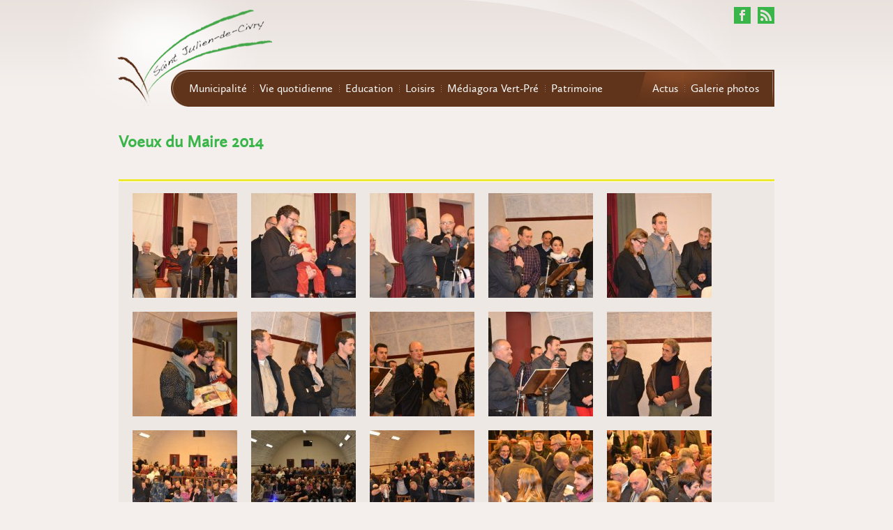

--- FILE ---
content_type: text/html; charset=utf-8
request_url: https://www.st-julien-de-civry.fr/galerie-photos/voeux-du-maire-2014
body_size: 3822
content:
<!DOCTYPE html PUBLIC "-//W3C//DTD XHTML+RDFa 1.0//EN"
  "http://www.w3.org/MarkUp/DTD/xhtml-rdfa-1.dtd">
<html xmlns="http://www.w3.org/1999/xhtml" xml:lang="fr" version="XHTML+RDFa 1.0" dir="ltr">

<head profile="http://www.w3.org/1999/xhtml/vocab">
  <meta http-equiv="Content-Type" content="text/html; charset=utf-8" />
<link rel="shortcut icon" href="https://www.st-julien-de-civry.fr/sites/all/themes/stjulien/fav.png" type="image/png" />
<meta name="generator" content="Drupal 7 (http://drupal.org)" />
<link rel="canonical" href="https://www.st-julien-de-civry.fr/galerie-photos/voeux-du-maire-2014" />
<link rel="shortlink" href="https://www.st-julien-de-civry.fr/node/299" />
  <title>Voeux du Maire 2014 | Saint Julien de Civry</title>
  <style type="text/css" media="all">
@import url("https://www.st-julien-de-civry.fr/modules/system/system.base.css?s8643v");
@import url("https://www.st-julien-de-civry.fr/modules/system/system.menus.css?s8643v");
@import url("https://www.st-julien-de-civry.fr/modules/system/system.messages.css?s8643v");
@import url("https://www.st-julien-de-civry.fr/modules/system/system.theme.css?s8643v");
</style>
<style type="text/css" media="all">
@import url("https://www.st-julien-de-civry.fr/sites/all/modules/date/date_api/date.css?s8643v");
@import url("https://www.st-julien-de-civry.fr/sites/all/modules/date/date_popup/themes/datepicker.1.7.css?s8643v");
@import url("https://www.st-julien-de-civry.fr/modules/field/theme/field.css?s8643v");
@import url("https://www.st-julien-de-civry.fr/modules/node/node.css?s8643v");
@import url("https://www.st-julien-de-civry.fr/modules/user/user.css?s8643v");
@import url("https://www.st-julien-de-civry.fr/sites/all/modules/views/css/views.css?s8643v");
</style>
<style type="text/css" media="all">
@import url("https://www.st-julien-de-civry.fr/sites/all/modules/colorbox/styles/default/colorbox_style.css?s8643v");
@import url("https://www.st-julien-de-civry.fr/sites/all/modules/ctools/css/ctools.css?s8643v");
@import url("https://www.st-julien-de-civry.fr/sites/all/modules/files_undo_remove/files_undo_remove.css?s8643v");
</style>
<style type="text/css" media="all">
@import url("https://www.st-julien-de-civry.fr/sites/st-julien-de-civry.fr/themes/stjulien/style.css?s8643v");
@import url("https://www.st-julien-de-civry.fr/sites/st-julien-de-civry.fr/themes/stjulien/fonts/stylesheet.css?s8643v");
</style>

<!--[if lte IE 7]>
<link type="text/css" rel="stylesheet" href="https://www.st-julien-de-civry.fr/sites/st-julien-de-civry.fr/themes/stjulien/ie7.css?s8643v" media="all" />
<![endif]-->
  <script type="text/javascript" src="https://www.st-julien-de-civry.fr/misc/jquery.js?v=1.4.4"></script>
<script type="text/javascript" src="https://www.st-julien-de-civry.fr/misc/jquery.once.js?v=1.2"></script>
<script type="text/javascript" src="https://www.st-julien-de-civry.fr/misc/drupal.js?s8643v"></script>
<script type="text/javascript" src="https://www.st-julien-de-civry.fr/sites/st-julien-de-civry.fr/files/languages/fr_WlvghkWOH548OLJsfBLqpEIFZRTuaDRaUMC_r9EjdbU.js?s8643v"></script>
<script type="text/javascript" src="https://www.st-julien-de-civry.fr/sites/all/libraries/colorbox/jquery.colorbox-min.js?s8643v"></script>
<script type="text/javascript" src="https://www.st-julien-de-civry.fr/sites/all/modules/colorbox/js/colorbox.js?s8643v"></script>
<script type="text/javascript" src="https://www.st-julien-de-civry.fr/sites/all/modules/colorbox/styles/default/colorbox_style.js?s8643v"></script>
<script type="text/javascript" src="https://www.st-julien-de-civry.fr/sites/all/modules/colorbox/js/colorbox_load.js?s8643v"></script>
<script type="text/javascript" src="https://www.st-julien-de-civry.fr/sites/all/modules/colorbox/js/colorbox_inline.js?s8643v"></script>
<script type="text/javascript" src="https://www.st-julien-de-civry.fr/sites/all/modules/files_undo_remove/files_undo_remove.js?s8643v"></script>
<script type="text/javascript" src="https://www.st-julien-de-civry.fr/sites/all/modules/google_analytics/googleanalytics.js?s8643v"></script>
<script type="text/javascript">
<!--//--><![CDATA[//><!--
(function(i,s,o,g,r,a,m){i["GoogleAnalyticsObject"]=r;i[r]=i[r]||function(){(i[r].q=i[r].q||[]).push(arguments)},i[r].l=1*new Date();a=s.createElement(o),m=s.getElementsByTagName(o)[0];a.async=1;a.src=g;m.parentNode.insertBefore(a,m)})(window,document,"script","//www.google-analytics.com/analytics.js","ga");ga("create", "UA-24523320-1", {"cookieDomain":"auto"});ga("send", "pageview");
//--><!]]>
</script>
<script type="text/javascript" src="https://www.st-julien-de-civry.fr/sites/st-julien-de-civry.fr/themes/stjulien/scripts.js?s8643v"></script>
<script type="text/javascript">
<!--//--><![CDATA[//><!--
jQuery.extend(Drupal.settings, {"basePath":"\/","pathPrefix":"","ajaxPageState":{"theme":"stjulien","theme_token":"8zsjS3CDJsjCyYTF7btarQSflrvReAalDlQA6KJy-s8","js":{"misc\/jquery.js":1,"misc\/jquery.once.js":1,"misc\/drupal.js":1,"public:\/\/languages\/fr_WlvghkWOH548OLJsfBLqpEIFZRTuaDRaUMC_r9EjdbU.js":1,"sites\/all\/libraries\/colorbox\/jquery.colorbox-min.js":1,"sites\/all\/modules\/colorbox\/js\/colorbox.js":1,"sites\/all\/modules\/colorbox\/styles\/default\/colorbox_style.js":1,"sites\/all\/modules\/colorbox\/js\/colorbox_load.js":1,"sites\/all\/modules\/colorbox\/js\/colorbox_inline.js":1,"sites\/all\/modules\/files_undo_remove\/files_undo_remove.js":1,"sites\/all\/modules\/google_analytics\/googleanalytics.js":1,"0":1,"sites\/st-julien-de-civry.fr\/themes\/stjulien\/scripts.js":1},"css":{"modules\/system\/system.base.css":1,"modules\/system\/system.menus.css":1,"modules\/system\/system.messages.css":1,"modules\/system\/system.theme.css":1,"sites\/all\/modules\/date\/date_api\/date.css":1,"sites\/all\/modules\/date\/date_popup\/themes\/datepicker.1.7.css":1,"modules\/field\/theme\/field.css":1,"modules\/node\/node.css":1,"modules\/user\/user.css":1,"sites\/all\/modules\/views\/css\/views.css":1,"sites\/all\/modules\/colorbox\/styles\/default\/colorbox_style.css":1,"sites\/all\/modules\/ctools\/css\/ctools.css":1,"sites\/all\/modules\/files_undo_remove\/files_undo_remove.css":1,"sites\/st-julien-de-civry.fr\/themes\/stjulien\/style.css":1,"sites\/st-julien-de-civry.fr\/themes\/stjulien\/fonts\/stylesheet.css":1,"sites\/st-julien-de-civry.fr\/themes\/stjulien\/ie7.css":1}},"colorbox":{"opacity":"0.85","current":"{current} sur {total}","previous":"\u00ab Pr\u00e9c.","next":"Suivant \u00bb","close":"Fermer","maxWidth":"98%","maxHeight":"98%","fixed":true,"mobiledetect":true,"mobiledevicewidth":"480px"},"googleanalytics":{"trackOutbound":1,"trackMailto":1,"trackDownload":1,"trackDownloadExtensions":"7z|aac|arc|arj|asf|asx|avi|bin|csv|doc(x|m)?|dot(x|m)?|exe|flv|gif|gz|gzip|hqx|jar|jpe?g|js|mp(2|3|4|e?g)|mov(ie)?|msi|msp|pdf|phps|png|ppt(x|m)?|pot(x|m)?|pps(x|m)?|ppam|sld(x|m)?|thmx|qtm?|ra(m|r)?|sea|sit|tar|tgz|torrent|txt|wav|wma|wmv|wpd|xls(x|m|b)?|xlt(x|m)|xlam|xml|z|zip","trackColorbox":1}});
//--><!]]>
</script>
</head>
<body class="html not-front not-logged-in no-sidebars page-node page-node- page-node-299 node-type-galerie" >
  <div id="skip-link">
    <a href="#main-content" class="element-invisible element-focusable">Aller au contenu principal</a>
  </div>
    <div id="superglobal">
	<div id="header">

		<div id="header-content">
						<a href="/" title="Accueil" rel="home" id="logo">
				<img src="https://www.st-julien-de-civry.fr/sites/st-julien-de-civry.fr/themes/stjulien/logo.png" alt="Accueil" />
			</a>
						  <div class="region region-header">
    <div id="block-menu-menu-main-menu-extend" class="block block-menu">

    
  <div class="content">
    <ul class="menu"><li class="first leaf"><a href="/actualites" title="">Actus</a></li>
<li class="last leaf"><a href="/galerie-photos" title="">Galerie photos</a></li>
</ul>  </div>
</div>
<div id="block-system-main-menu" class="block block-system block-menu">

    
  <div class="content">
    <ul class="menu"><li class="first expanded nolink"><span>Municipalité</span><ul class="menu"><li class="first leaf"><a href="/municipalite/lequipe-municipale">L&#039;équipe municipale</a></li>
<li class="leaf"><a href="/municipalite/infos-mairie">Infos mairie</a></li>
<li class="leaf"><a href="/municipalite/bulletins-municipaux">Bulletins municipaux</a></li>
<li class="last leaf"><a href="/municipalite/rapports-du-conseil-0">Rapports du conseil</a></li>
</ul></li>
<li class="expanded nolink"><span>Vie quotidienne</span><ul class="menu"><li class="first leaf"><a href="/vie-quotidienne/services">Services</a></li>
<li class="collapsed"><a href="/vie-quotidienne/entreprises-commerces">Entreprises &amp; commerces</a></li>
<li class="leaf"><a href="/vie-quotidienne/sante">Santé</a></li>
<li class="last leaf"><a href="/vie-quotidienne/pratique">Pratique</a></li>
</ul></li>
<li class="expanded nolink"><span>Education</span><ul class="menu"><li class="first leaf"><a href="/education-enfance/micro-creche">Micro-crèche</a></li>
<li class="leaf"><a href="/education-enfance/ecole-publique">Ecole primaire</a></li>
<li class="leaf"><a href="/education-enfance/cantine-scolaire">Cantine scolaire</a></li>
<li class="leaf"><a href="/education-enfance/garderie">Garderie</a></li>
<li class="last leaf"><a href="/education-enfance/parents-deleves">Parents d&#039;élèves</a></li>
</ul></li>
<li class="expanded nolink"><span>Loisirs</span><ul class="menu"><li class="first leaf"><a href="/loisirs/associations">Associations</a></li>
<li class="last leaf"><a href="/loisirs/activites-sportives">Activités sportives</a></li>
</ul></li>
<li class="expanded nolink"><span>Médiagora Vert-Pré</span><ul class="menu"><li class="first leaf"><a href="/mediagora-vert-pre">Informations</a></li>
<li class="last leaf"><a href="/suivi-des-travaux">Suivi des travaux</a></li>
</ul></li>
<li class="last expanded nolink"><span>Patrimoine</span><ul class="menu"><li class="first leaf"><a href="/patrimoine/la-maison-cortey">La maison Cortey</a></li>
<li class="leaf"><a href="/patrimoine/inauguration-de-la-premiere-tranche-des-travaux">Chapelle Fin de travaux1</a></li>
<li class="last leaf"><a href="/patrimoine/domaine-du-petit-bois">Domaine du Petit bois</a></li>
</ul></li>
</ul>  </div>
</div>
  </div>
			<div class="header-social">
				<a href="https://www.facebook.com/groups/802969093093914" target="_blank" class="lien-ext header-social-icon header-social-icon-fb"></a>
				<a href="http://st-julien-de-civry.fr/flux-rss.xml" target="_blank" class="lien-ext header-social-icon header-social-icon-rss"></a>
			</div>
		</div>

	</div>
	<div id="global">
		<div id="main" class="column">
					    <div class="tabs"></div>					    						<h1 class="title" id="page-title">
			  Voeux du Maire 2014			</h1>
									  <div class="region region-content">
    <div id="block-system-main" class="block block-system">

    
  <div class="content">
    <div id="node-299" class="node node-galerie ">
  <div class="content">
    <div class="field field-name-field-galerie-photos field-type-image field-label-hidden"><div class="field-items"><div class="field-item even"><a href="https://www.st-julien-de-civry.fr/sites/st-julien-de-civry.fr/files/dsc_1048.jpg" title="Voeux du Maire 2014" class="colorbox" rel="gallery-field_galerie_photos-SEVbzpC8QBg"><img src="https://www.st-julien-de-civry.fr/sites/st-julien-de-civry.fr/files/styles/galerie/public/dsc_1048.jpg?itok=0I6Ao3uM" width="150" height="150" alt="" title="" /></a></div><div class="field-item odd"><a href="https://www.st-julien-de-civry.fr/sites/st-julien-de-civry.fr/files/dsc_1049.jpg" title="Voeux du Maire 2014" class="colorbox" rel="gallery-field_galerie_photos-SEVbzpC8QBg"><img src="https://www.st-julien-de-civry.fr/sites/st-julien-de-civry.fr/files/styles/galerie/public/dsc_1049.jpg?itok=M0P5gvwy" width="150" height="150" alt="" title="" /></a></div><div class="field-item even"><a href="https://www.st-julien-de-civry.fr/sites/st-julien-de-civry.fr/files/dsc_1051.jpg" title="Voeux du Maire 2014" class="colorbox" rel="gallery-field_galerie_photos-SEVbzpC8QBg"><img src="https://www.st-julien-de-civry.fr/sites/st-julien-de-civry.fr/files/styles/galerie/public/dsc_1051.jpg?itok=ijmsLA9h" width="150" height="150" alt="" title="" /></a></div><div class="field-item odd"><a href="https://www.st-julien-de-civry.fr/sites/st-julien-de-civry.fr/files/dsc_1052.jpg" title="Voeux du Maire 2014" class="colorbox" rel="gallery-field_galerie_photos-SEVbzpC8QBg"><img src="https://www.st-julien-de-civry.fr/sites/st-julien-de-civry.fr/files/styles/galerie/public/dsc_1052.jpg?itok=Ntw9dAL-" width="150" height="150" alt="" title="" /></a></div><div class="field-item even"><a href="https://www.st-julien-de-civry.fr/sites/st-julien-de-civry.fr/files/dsc_1054.jpg" title="Voeux du Maire 2014" class="colorbox" rel="gallery-field_galerie_photos-SEVbzpC8QBg"><img src="https://www.st-julien-de-civry.fr/sites/st-julien-de-civry.fr/files/styles/galerie/public/dsc_1054.jpg?itok=gXKRlVil" width="150" height="150" alt="" title="" /></a></div><div class="field-item odd"><a href="https://www.st-julien-de-civry.fr/sites/st-julien-de-civry.fr/files/dsc_1055.jpg" title="Voeux du Maire 2014" class="colorbox" rel="gallery-field_galerie_photos-SEVbzpC8QBg"><img src="https://www.st-julien-de-civry.fr/sites/st-julien-de-civry.fr/files/styles/galerie/public/dsc_1055.jpg?itok=-TUExCbF" width="150" height="150" alt="" title="" /></a></div><div class="field-item even"><a href="https://www.st-julien-de-civry.fr/sites/st-julien-de-civry.fr/files/dsc_1057.jpg" title="Voeux du Maire 2014" class="colorbox" rel="gallery-field_galerie_photos-SEVbzpC8QBg"><img src="https://www.st-julien-de-civry.fr/sites/st-julien-de-civry.fr/files/styles/galerie/public/dsc_1057.jpg?itok=VRzDh9Z-" width="150" height="150" alt="" title="" /></a></div><div class="field-item odd"><a href="https://www.st-julien-de-civry.fr/sites/st-julien-de-civry.fr/files/dsc_1058.jpg" title="Voeux du Maire 2014" class="colorbox" rel="gallery-field_galerie_photos-SEVbzpC8QBg"><img src="https://www.st-julien-de-civry.fr/sites/st-julien-de-civry.fr/files/styles/galerie/public/dsc_1058.jpg?itok=0AAzerxt" width="150" height="150" alt="" title="" /></a></div><div class="field-item even"><a href="https://www.st-julien-de-civry.fr/sites/st-julien-de-civry.fr/files/dsc_1059.jpg" title="Voeux du Maire 2014" class="colorbox" rel="gallery-field_galerie_photos-SEVbzpC8QBg"><img src="https://www.st-julien-de-civry.fr/sites/st-julien-de-civry.fr/files/styles/galerie/public/dsc_1059.jpg?itok=NfatjuKI" width="150" height="150" alt="" title="" /></a></div><div class="field-item odd"><a href="https://www.st-julien-de-civry.fr/sites/st-julien-de-civry.fr/files/dsc_1060.jpg" title="Voeux du Maire 2014" class="colorbox" rel="gallery-field_galerie_photos-SEVbzpC8QBg"><img src="https://www.st-julien-de-civry.fr/sites/st-julien-de-civry.fr/files/styles/galerie/public/dsc_1060.jpg?itok=DnWH_mc6" width="150" height="150" alt="" title="" /></a></div><div class="field-item even"><a href="https://www.st-julien-de-civry.fr/sites/st-julien-de-civry.fr/files/dsc_1045.jpg" title="Voeux du Maire 2014" class="colorbox" rel="gallery-field_galerie_photos-SEVbzpC8QBg"><img src="https://www.st-julien-de-civry.fr/sites/st-julien-de-civry.fr/files/styles/galerie/public/dsc_1045.jpg?itok=y_M2dBYc" width="150" height="150" alt="" title="" /></a></div><div class="field-item odd"><a href="https://www.st-julien-de-civry.fr/sites/st-julien-de-civry.fr/files/dsc_1046.jpg" title="Voeux du Maire 2014" class="colorbox" rel="gallery-field_galerie_photos-SEVbzpC8QBg"><img src="https://www.st-julien-de-civry.fr/sites/st-julien-de-civry.fr/files/styles/galerie/public/dsc_1046.jpg?itok=dvCodZlX" width="150" height="150" alt="" title="" /></a></div><div class="field-item even"><a href="https://www.st-julien-de-civry.fr/sites/st-julien-de-civry.fr/files/dsc_1063.jpg" title="Voeux du Maire 2014" class="colorbox" rel="gallery-field_galerie_photos-SEVbzpC8QBg"><img src="https://www.st-julien-de-civry.fr/sites/st-julien-de-civry.fr/files/styles/galerie/public/dsc_1063.jpg?itok=Sfh0NHGj" width="150" height="150" alt="" title="" /></a></div><div class="field-item odd"><a href="https://www.st-julien-de-civry.fr/sites/st-julien-de-civry.fr/files/dsc_1064.jpg" title="Voeux du Maire 2014" class="colorbox" rel="gallery-field_galerie_photos-SEVbzpC8QBg"><img src="https://www.st-julien-de-civry.fr/sites/st-julien-de-civry.fr/files/styles/galerie/public/dsc_1064.jpg?itok=tl1dE39p" width="150" height="150" alt="" title="" /></a></div><div class="field-item even"><a href="https://www.st-julien-de-civry.fr/sites/st-julien-de-civry.fr/files/dsc_1068.jpg" title="Voeux du Maire 2014" class="colorbox" rel="gallery-field_galerie_photos-SEVbzpC8QBg"><img src="https://www.st-julien-de-civry.fr/sites/st-julien-de-civry.fr/files/styles/galerie/public/dsc_1068.jpg?itok=1vROyVtn" width="150" height="150" alt="" title="" /></a></div><div class="field-item odd"><a href="https://www.st-julien-de-civry.fr/sites/st-julien-de-civry.fr/files/dsc_1071_0.jpg" title="Voeux du Maire 2014" class="colorbox" rel="gallery-field_galerie_photos-SEVbzpC8QBg"><img src="https://www.st-julien-de-civry.fr/sites/st-julien-de-civry.fr/files/styles/galerie/public/dsc_1071_0.jpg?itok=UHjolujd" width="150" height="150" alt="" title="" /></a></div><div class="field-item even"><a href="https://www.st-julien-de-civry.fr/sites/st-julien-de-civry.fr/files/dsc_1073_0.jpg" title="Voeux du Maire 2014" class="colorbox" rel="gallery-field_galerie_photos-SEVbzpC8QBg"><img src="https://www.st-julien-de-civry.fr/sites/st-julien-de-civry.fr/files/styles/galerie/public/dsc_1073_0.jpg?itok=n8Yffrbp" width="150" height="150" alt="" title="" /></a></div><div class="field-item odd"><a href="https://www.st-julien-de-civry.fr/sites/st-julien-de-civry.fr/files/dsc_1074_0.jpg" title="Voeux du Maire 2014" class="colorbox" rel="gallery-field_galerie_photos-SEVbzpC8QBg"><img src="https://www.st-julien-de-civry.fr/sites/st-julien-de-civry.fr/files/styles/galerie/public/dsc_1074_0.jpg?itok=PHt4bFLj" width="150" height="150" alt="" title="" /></a></div><div class="field-item even"><a href="https://www.st-julien-de-civry.fr/sites/st-julien-de-civry.fr/files/dsc_1075_0.jpg" title="Voeux du Maire 2014" class="colorbox" rel="gallery-field_galerie_photos-SEVbzpC8QBg"><img src="https://www.st-julien-de-civry.fr/sites/st-julien-de-civry.fr/files/styles/galerie/public/dsc_1075_0.jpg?itok=037llQtr" width="150" height="150" alt="" title="" /></a></div><div class="field-item odd"><a href="https://www.st-julien-de-civry.fr/sites/st-julien-de-civry.fr/files/dsc_1077_0.jpg" title="Voeux du Maire 2014" class="colorbox" rel="gallery-field_galerie_photos-SEVbzpC8QBg"><img src="https://www.st-julien-de-civry.fr/sites/st-julien-de-civry.fr/files/styles/galerie/public/dsc_1077_0.jpg?itok=pq2iT9yK" width="150" height="150" alt="" title="" /></a></div><div class="field-item even"><a href="https://www.st-julien-de-civry.fr/sites/st-julien-de-civry.fr/files/dsc_1079_0.jpg" title="Voeux du Maire 2014" class="colorbox" rel="gallery-field_galerie_photos-SEVbzpC8QBg"><img src="https://www.st-julien-de-civry.fr/sites/st-julien-de-civry.fr/files/styles/galerie/public/dsc_1079_0.jpg?itok=o3lru8RI" width="150" height="150" alt="" title="" /></a></div><div class="field-item odd"><a href="https://www.st-julien-de-civry.fr/sites/st-julien-de-civry.fr/files/dsc_1082_0.jpg" title="Voeux du Maire 2014" class="colorbox" rel="gallery-field_galerie_photos-SEVbzpC8QBg"><img src="https://www.st-julien-de-civry.fr/sites/st-julien-de-civry.fr/files/styles/galerie/public/dsc_1082_0.jpg?itok=HLTSsMMU" width="150" height="150" alt="" title="" /></a></div><div class="field-item even"><a href="https://www.st-julien-de-civry.fr/sites/st-julien-de-civry.fr/files/dsc_1084_0.jpg" title="Voeux du Maire 2014" class="colorbox" rel="gallery-field_galerie_photos-SEVbzpC8QBg"><img src="https://www.st-julien-de-civry.fr/sites/st-julien-de-civry.fr/files/styles/galerie/public/dsc_1084_0.jpg?itok=h8WLxJm0" width="150" height="150" alt="" title="" /></a></div></div></div>    </div>
</div>  </div>
</div>
  </div>
					</div>
	</div>
	<div id="footer">
		<div id="footer-content">
			  <div class="region region-footer">
    <div id="block-menu-menu-footer" class="block block-menu">

    
  <div class="content">
    <ul class="menu"><li class="first leaf"><a href="/contact-acces">Contact &amp; Accès</a></li>
<li class="leaf"><a href="/liens-utiles" title="">Liens</a></li>
<li class="last leaf"><a href="/mentions-legales" title="">Mentions Légales</a></li>
</ul>  </div>
</div>
<div id="block-menu-menu-footer-menu-extend" class="block block-menu">

    
  <div class="content">
    <ul class="menu"><li class="first leaf"><a href="/" title="">Saint Julien de Civry</a></li>
<li class="leaf nolink"><span>© 2011 -</span></li>
<li class="leaf nolink"><span>Réalisé par Catapulpe,</span></li>
<li class="last leaf"><a href="http://www.catapulpe.fr/" title="">création site internet Dijon</a></li>
</ul>  </div>
</div>
  </div>
		</div>
	</div>
</div>  </body>
</html>


--- FILE ---
content_type: text/css
request_url: https://www.st-julien-de-civry.fr/sites/st-julien-de-civry.fr/themes/stjulien/style.css?s8643v
body_size: 4535
content:
* {
	margin:0;
	padding:0;
}
html {
	background-color:#f4efec;
	height:100%;
}
body {
	width:100%;
	height:100%;
	background-color:#f4efec;
	font-family:georgia,'CallunaSansRegular';
	font-size:14px;
	color:#917466;
}
p {
	font-size:14px;
	line-height:18px;
}
a {
	font-family:georgia;
	text-decoration:underline;
	color:#60341b;
}
a img {
	border:none;
}
button {
	border: none;
}
div#superglobal{
	position: relative;
    min-height: 100%;
	margin:0;
	width:100%;
}
.clear{
	clear:both;
}
#header,#global,#footer {
	position:relative;
	width:100%;
	min-width:960px;
	margin:0;
	padding:0;
	text-align:center;
}
#global {
	z-index:5;
	padding-bottom:120px;
}
#header-content,#main,#footer-content {
	position:relative;
	width:940px;
	padding:0 10px;
	margin:0 auto;
	text-align:left;
}
#main {
	z-index:5;
	overflow:hidden;
}
#main div.tabs {
  position: absolute;
  top: 0;
  right: 40px;
}
#header-content {
	z-index:10;
}
#footer-content {
	z-index:1;
}
#main-side {
	position:relative;
	z-index:5;
	width:720px;
	padding:0;
	margin:0;
	text-align:left;
	float:left;
	background:url(images/main/rp.png) repeat-y top right;
}
div.region-sidebar {
	position:relative;
	width:200px;
	float:left;
	padding:0 0 0 20px;
}
#header {
	z-index:10;
	height:170px;
	background:url(images/header/fd.png) repeat-x;
	margin-bottom:20px;
}
#footer {
	position:absolute;
	bottom:0;
	height:120px;
	background:url(images/footer/rp.png) repeat-x;
	margin-top:20px;
	z-index:10;
}
#header-content {
	height:100%;
	background:url(images/header/reflet.png) no-repeat;
	background-position:500px 0px;
}
#footer-content {
	height:100%;
	background:url(images/footer/reflet.png) no-repeat;
	background-position:450px 50px;
}
#logo {
	position:absolute;
	top:0;
	left:-70px;
	z-index:0;
}
h1#page-title {
	font-family:'CallunaSansRegular';
	font-size:24px;
	color:#39b54a;
	padding:0;
	margin:0 0 40px 0;
}
.header-social{
	position: absolute;
	top: 10px;
	right: 10px;
}
	.header-social-icon{
		float: left;
		width: 24px;
		height: 24px;
		display: block;
		margin-left: 10px;
	}
	.header-social-icon-fb{
		background: url('../stjulien/images/fb.png') no-repeat center;
	}
	.header-social-icon-rss{
		background: url('../stjulien/images/rss.png') no-repeat center;
	}
/* MENU */
#block-menu-menu-main-menu-extend {
	position:absolute;
	top:100px;
	right:10px;
	background:url(images/menu/right.png) no-repeat top right;
	z-index:40;
}
#block-system-main-menu {
	position:absolute;
	top:100px;
	right:10px;
	background:url(images/menu/left.png) no-repeat;
	z-index:20;
}
#block-system-main-menu div.content {
	width:839px;
	height:53px;
	background:url(images/menu/fd.png) repeat-x;
	margin:0 0 0 26px;
	padding:0;
}
#block-menu-menu-main-menu-extend div.content {
	background:url(images/menu/extend.png) no-repeat top left;
	margin:0;
	padding:0 0 0 25px;
	width:175px;
	height:53px;
}
#block-system-main-menu ul.menu li, #block-menu-menu-main-menu-extend ul.menu li {
	float:left;
	display:block;
	list-style:none;
	margin:0;
	padding:0 9px;
	background:url(images/menu/sp.png) no-repeat center left;
}
#block-system-main-menu ul.menu li.first, #block-menu-menu-main-menu-extend ul.menu li.first {
	padding:0 9px 0 0;
	background:none;
}
#block-system-main-menu ul.menu li a, #block-menu-menu-main-menu-extend ul.menu li a,#block-system-main-menu ul.menu li span {
	display:block;
	height:35px;
	padding-top:18px;
	font-family:'CallunaSansRegular';
	font-size:16px;
	color:#ffffff;
	text-decoration:none;
	cursor:pointer;
	transition:all 0.2s ease;
	-moz-transition:all 0.2s ease;
	-webkit-transition:all 0.2s ease;
	-o-transition:all 0.2s ease;
}
#block-system-main-menu ul.menu li a:hover, #block-menu-menu-main-menu-extend ul.menu li a:hover, #block-system-main-menu ul.menu li span:hover {
	color:#e7e831;
}
#block-system-main-menu ul.menu li:hover a, #block-system-main-menu ul.menu li:hover span {
	color:#e7e831;
}
#block-system-main-menu ul.menu li a.active, #block-system-main-menu ul.menu li.active-trail span, #block-menu-menu-main-menu-extend ul.menu li a.active {
	color:#e7e831;
}
#block-system-main-menu ul.menu li.expanded ul.menu {
	display:none;
}

div#block-system-main-menu ul.menu li.expanded:hover ul.menu {
	position:absolute;
	z-index:99;
	display:block;
	background:#60341b url(images/menu/pointeur_menu.png) no-repeat;
	background-position:20px 0;
	list-style:none;
	margin:-8px 0 0 0;
	padding:8px 0 0 0;
	z-index:20;
	list-style-image:none;
}
div#block-system-main-menu ul.menu li.expanded ul.menu li {
	float:none;
	display:block;
	list-style:none;
	list-style-image:none;
	background:#ffffff;
	text-align:left;
	margin:0;
	padding:0;
}
div#block-system-main-menu ul.menu li.expanded ul.menu li.first {
	border-top:3px solid #edea2d;
	padding-top:8px;
}
div#block-system-main-menu ul.menu li.expanded ul.menu li.last {
	border-bottom:3px solid #edea2d;
	padding-bottom:8px;
}
div#block-system-main-menu ul.menu li.expanded ul.menu li:hover a {
	color:#ffffff;
}
div#block-system-main-menu ul.menu li.expanded ul.menu li a {
	display:block;
	border-top:1px dotted #edea2d;
	height:18px;
	margin:0 20px;
	padding:6px 0;
	font-family:georgia;
	font-size:14px;
	color:#917466;
	background:none;
	transition:all 0.2s ease;
	-moz-transition:all 0.2s ease;
	-webkit-transition:all 0.2s ease;
	-o-transition:all 0.2s ease;
}
div#block-system-main-menu ul.menu li.expanded ul.menu li.first a {
	border-top:none;
}
div#block-system-main-menu ul.menu li.expanded ul.menu li a:hover,div#block-system-main-menu ul.menu li.expanded ul.menu li a.active, div#block-system-main-menu ul.menu li.expanded ul.menu li a.active-trail  {
	color:#60341b;
}
#block-system-main-menu ul.menu li ul.menu li ul.menu {
  display: none !important;
}
/*FOOTER*/
div#block-menu-menu-footer ul.menu {
	position:absolute;
	bottom:0;
	text-align:left;
	width:940px;
}
div#block-menu-menu-footer ul.menu li {
	display:inline-block;
	position:relative;
	height:30px;
	margin:0;
	padding:12px 9px 0 9px;
	background:url(images/footer/sp.png) no-repeat center left;
}
div#block-menu-menu-footer ul.menu li.first {
	padding:12px 9px 0 0;
	background:none;
}
div#block-menu-menu-footer ul.menu li a,div#block-menu-menu-footer ul.menu li span {
	font-family:georgia;
	font-size:14px;
	color:#917466;
	text-decoration:none;
	transition:all 0.2s ease;
	-moz-transition:all 0.2s ease;
	-webkit-transition:all 0.2s ease;
	-o-transition:all 0.2s ease;
}
div#block-menu-menu-footer ul.menu li a:hover {
	text-decoration:underline;
}
div#block-menu-menu-footer-menu-extend ul.menu {
	position:absolute;
	bottom:0;
	right:0;
}
div#block-menu-menu-footer-menu-extend ul.menu li {
	display:inline-block;
	position:relative;
	height:30px;
	margin:0;
	padding:12px 0 0 0;
}
div#block-menu-menu-footer-menu-extend ul.menu li a,div#block-menu-menu-footer-menu-extend ul.menu li span {
	font-family:georgia;
	font-size:14px;
	color:#917466;
	text-decoration:none;
	transition:all 0.2s ease;
	-moz-transition:all 0.2s ease;
	-webkit-transition:all 0.2s ease;
	-o-transition:all 0.2s ease;
}
div#block-menu-menu-footer-menu-extend ul.menu li a:hover {
	text-decoration:underline;
}
/* BLOCS FRONT */
/*** BLOCS ACTUS ***/
div.block-actualites {
	position:relative;
	width:100%;
}
div.block-actualites h2 {
	font-family:'CallunaSansRegular';
	font-size:30px;
	color:#39b54a;
	padding:0 0 5px 0;
	margin:0;
}
div.block-actualites div.content {
	border-bottom:1px solid #ffffff;
	background:#ede8e4 url(images/bloc/rp.png) repeat-x top left;
	overflow:hidden;
}
div.block-actualites div.node-teaser {
	float:left;
	width:200px;

	background:url(images/bloc/bloc-actus-sp.png) no-repeat center left;
	padding:20px 17px 20px 18px;
}
div.block-actualites div.node-teaser:first-child {
	background:none;
}
div.block-actualites a#bloc-actus-more {
	position:absolute;
	right:0;
	top:10px;
	display:block;
	background-image: url(images/bloc/fleche.png); /* on affiche l'image souhait�e */
    background-repeat: no-repeat; /* on annule la r�p�tition par d�faut */
	background-position:right center;
    padding-right: 10px; /* pour �viter la superposition du contenu */
	font-family:georgia;
	font-size:16px;
	color:#60341b;
	text-decoration:none;
}
div.block-actualites a#bloc-actus-more:hover {
	border-bottom:1px solid #60341b;
}
div.block-actualites div.node-teaser h2 a {
	font-family:'CallunaSansRegular';
	font-size:16px;
	width:150px;
	color:#917466;
	border:none;
	padding:0;
	margin:0;
	float:left;
}
div.block-actualites div.node-teaser h2 a:hover {
	color:#60341B;
}
div.block-actualites div.node-teaser div.actualite-date {
	position:relative;
	font-family:'CallunaSansRegular';
	height:34px;
	width:34px;
	border:3px solid #39b54a;
	float:left;
	margin-right:10px;
	margin-bottom:10px;
	text-align:center;
	background:#39b54a url(images/bloc/bloc-date-bg.png) repeat-x;
		/* Navigateurs r�cents */
		background-image: -webkit-gradient(
			linear,
			left top, left bottom,
			from(#7bc93f),
			to(#39b54a)
		);
		background-image: -webkit-linear-gradient(
			top,
			#7bc93f,
			#39b54a
		);
		background-image: -moz-linear-gradient(
			top,
			#7bc93f,
			#39b54a
		);
		background-image: -o-linear-gradient(
			top,
			#7bc93f,
			#39b54a
		);
		background-image: linear-gradient(
			top,
			#7bc93f,
			#39b54a
		);
		box-shadow:2px 2px 4px #cccccc;
}
div.block-actualites div.node-teaser div.actualite-date-j {
	position:relative;
	top:-8px;
	color:#ffffff;
	font-size:24px;
}
div.block-actualites div.node-teaser div.actualite-date-m {
	position:relative;
	top:-8px;
	color:#ffffff;
	font-size:14px;
}
div.block-actualites div.node-teaser div.field-name-body {
	color:#917466;
	font-family:georgia;
	font-size:14px;
	clear:both;
}
div.block-actualites div.node-teaser div.content {
	border:none;
	background:none;
	margin:0;
}
/**
* LIST ACTUS
*/
ul.list-actualites {
	background:url(images/bloc/bloc-actus-sp2.png) repeat-x bottom left;
	overflow:hidden;
	margin:0 17px 20px 18px;
	padding:0 0 20px 0;
}
ul.list-actualites li.item-actualite {
	list-style:none;
	margin:0;
	float:left;
	width:200px;
	min-height:94px;
	background:url(images/bloc/bloc-actus-sp.png) no-repeat center left;
	padding:0 17px 0 18px;
}
ul.list-actualites li.last {
	padding:0 0 0 18px;
}
ul.list-actualites li.first {
	background:none;
	padding:0 17px 0 0;
}
ul.list-actualites li.item-actualite h2 a {
	font-family:'CallunaSansRegular';
	font-size:16px;
	width:150px;
	color:#917466;
	border:none;
	padding:0;
	margin:0;
	float:left;
}
ul.list-actualites li.item-actualite h2 a:hover {
	color:#60341B;
}
ul.list-actualites li.item-actualite div.actualite-date {
	position:relative;
	font-family:'CallunaSansRegular';
	height:34px;
	width:34px;
	border:3px solid #39b54a;
	float:left;
	margin-right:10px;
	margin-bottom:10px;
	text-align:center;
	background:#39b54a url(images/bloc/bloc-date-bg.png) repeat-x;
		/* Navigateurs r�cents */
		background-image: -webkit-gradient(
			linear,
			left top, left bottom,
			from(#7bc93f),
			to(#39b54a)
		);
		background-image: -webkit-linear-gradient(
			top,
			#7bc93f,
			#39b54a
		);
		background-image: -moz-linear-gradient(
			top,
			#7bc93f,
			#39b54a
		);
		background-image: -o-linear-gradient(
			top,
			#7bc93f,
			#39b54a
		);
		background-image: linear-gradient(
			top,
			#7bc93f,
			#39b54a
		);
		box-shadow:2px 2px 4px #cccccc;
}
ul.list-actualites li.item-actualite div.actualite-date-j {
	position:relative;
	top:-8px;
	color:#ffffff;
	font-size:24px;
}
ul.list-actualites li.item-actualite div.actualite-date-m {
	position:relative;
	top:-8px;
	color:#ffffff;
	font-size:14px;
}
ul.list-actualites li.item-actualite p.actualite-text {
	color:#917466;
	font-family:georgia;
	font-size:14px;
	clear:both;
}
/* SLIDESHOW */
div#block-slideshow-slide {
	position:relative;
	height:280px;
	width:940px;
	box-shadow:0 4px 8px #888888;
	margin-bottom:30px;
	z-index:5;
}
div#block-slideshow-slide div.field-name-field-slide-image div.field-item {
	position:absolute;
	top:0;
	left:0;
}
div#block-slideshow-slide ul#thumbs {
	list-style:none;
	position:absolute;
	top:10px;
	left:10px;
	z-index:10;
}
div#block-slideshow-slide ul#thumbs li {
	display:inline-block;
	height:11px;
	width:11px;
	background-image:url(images/slideshow/btn.png);
	background-position:0 0;
	cursor:pointer;
	margin:0 5px 0 0;
}
div#block-slideshow-slide ul#thumbs li:hover,div#block-slideshow-slide ul#thumbs li:active,div#block-slideshow-slide ul#thumbs li.survol {
	background-position:0 -11px;
}
div#block-slideshow-slide div.slide-description {
	position:absolute;
	top:10px;
	right:10px;
	width:210px;
	height:280px;
	padding:0;
	color:#ffffff;
	font-family:georgia;
	font-size:14px;
	box-shadow:0 2px 12px #444444;
	background:#39b54a url(images/slideshow/slide-bg.png) repeat-x;
		/* Navigateurs r�cents */
		background-image: -webkit-gradient(
			linear,
			left top, left bottom,
			from(#81ca3e),
			to(#39b54a)
		);
		background-image: -webkit-linear-gradient(
			top,
			#81ca3e,
			#39b54a
		);
		background-image: -moz-linear-gradient(
			top,
			#81ca3e,
			#39b54a
		);
		background-image: -o-linear-gradient(
			top,
			#81ca3e,
			#39b54a
		);
		background-image: linear-gradient(
			top,
			#81ca3e,
			#39b54a
		);
}
div#block-slideshow-slide div.slide-description div.content {
	padding:20px;
	background:url(images/slideshow/slide-effect.png) no-repeat top right;
}
div#block-slideshow-slide div.slide-description h2.slide-title {
	font-size:18px;
	margin-bottom:10px;
}
/* PAGE ACTUS */
div.page-actualites div#block-system-main div.content {
	background:#ede8e4 url(images/bloc/rp.png) repeat-x top left;
	border-bottom:1px solid #ffffff;
	background-color:#ede8e4;
	overflow:hidden;
	padding:20px 0 0 0;
}
div.page-actualites div#block-system-main div.node-actualites {
	float:left;
	width:200px;
	height:94px;
	background:url(images/bloc/bloc-actus-sp.png) no-repeat center left;
	padding:20px 17px 20px 18px;
}
div.page-actualites div#block-system-main div.node-actualites:first-child {
	background:none;
}
div.page-actualites div#block-system-main div.node-actualites h2 a {
	font-family:'CallunaSansRegular';
	font-size:16px;
	width:150px;
	color:#917466;
	border:none;
	padding:0;
	margin:0;
	float:left;
}
div.page-actualites div#block-system-main div.node-actualites h2 a:hover {
	color:#60341B;
}
div.page-actualites div#block-system-main div.node-actualites div.actualite-date {
	position:relative;
	font-family:'CallunaSansRegular';
	height:34px;
	width:34px;
	border:3px solid #39b54a;
	float:left;
	margin-right:10px;
	margin-bottom:10px;
	text-align:center;
	background:#39b54a url(images/bloc/bloc-date-bg.png) repeat-x;
		/* Navigateurs r�cents */
		background-image: -webkit-gradient(
			linear,
			left top, left bottom,
			from(#7bc93f),
			to(#39b54a)
		);
		background-image: -webkit-linear-gradient(
			top,
			#7bc93f,
			#39b54a
		);
		background-image: -moz-linear-gradient(
			top,
			#7bc93f,
			#39b54a
		);
		background-image: -o-linear-gradient(
			top,
			#7bc93f,
			#39b54a
		);
		background-image: linear-gradient(
			top,
			#7bc93f,
			#39b54a
		);
		box-shadow:2px 2px 4px #cccccc;
}
div.page-actualites div#block-system-main div.node-actualites div.actualite-date-j {
	position:relative;
	top:-10px;
	color:#ffffff;
	font-size:24px;
}
div.page-actualites div#block-system-main div.node-actualites div.actualite-date-m {
	position:relative;
	top:-8px;
	color:#ffffff;
	font-size:14px;
}
div.page-actualites div#block-system-main div.node-actualites div.field-name-body {
	color:#917466;
	font-family:georgia;
	font-size:14px;
	clear:both;
}
div.page-actualites div#block-system-main div.node-actualites div.content {
	border:none;
	background:none;
	margin:0;
}
/*SIDEBAR*/
div.block-sidemenu h3 {
	font-family:'CallunaSansRegular';
	font-size:24px;
	color:#39b54a;
	padding:0;
	margin:0 0 40px 0;
}
div.block-sidemenu ul#sous_menu li {
	list-style-type: none; /* on annule la puce par d�faut */
	padding:10px 0 0 0;
	margin: 0;
	height:30px;
	border-bottom:1px dotted #edea2d;
	color:#917466;
}
div.block-sidemenu ul#sous_menu li:first-child {
	border-top:1px solid #edea2d;
}
div.block-sidemenu ul#sous_menu li:last-child {
	border-bottom:1px solid #edea2d;
}
div.block-sidemenu ul#sous_menu li a {
	display:block;
	background-image: url(images/sidebar/fleches.png); /* on affiche l'image souhait�e */
    background-repeat: no-repeat; /* on annule la r�p�tition par d�faut */
	background-position:0 2px;
    padding-left: 20px; /* pour �viter la superposition du contenu */
	font-family:georgia;
	font-size:15px;
	color:#917466;
	text-decoration:none;
	transition:all 0.2s ease;
	-moz-transition:all 0.2s ease;
	-webkit-transition:all 0.2s ease;
	-o-transition:all 0.2s ease;
}
div.block-sidemenu ul#sous_menu li a:hover, div.block-sidemenu ul#sous_menu li a.active {
	background-position:0 -13px;
	color:#60341b;
}
/*CONTENT*/
div.bloc-collection {
	overflow:hidden;
	margin:0 20px 40px 0;
}
div.body-text {
	padding:20px;
	border-bottom:1px solid #ffffff;
	background:#ede8e4 url(images/bloc/rp.png) repeat-x top left;
}
div.body-text-left {
	float:left;
	width:420px;
}
div.body-image-right {
	float:right;
	width:220px;
	margin-left:20px;
}
div.body-text-right {
	float:right;
	width:420px;
}
div.body-image-left {
	float:left;
	width:220px;
	margin-right:20px;
}
div.body-image-right img, div.body-image-left img {
	margin-bottom:20px;
}
.couleurvert {
	color:#39b54a;
}
.couleurmarron {
	color:#60341b;
}
.couleurmarronclair {
	color:#917466;
}
.calluna {
	font-family:'CallunaSansRegular';
}
.georgia {
	font-family:georgia;
}
.txtsmall {
	font-size:12px;
}
.txtnormal {
	font-size:14px;
}
.txtbig {
	font-size:16px;
}
.titremegacool {
	font-family:'CallunaSansRegular';
	font-size:16px;
	font-weight:bold;
	color:#60341b;
	margin-bottom:15px;
}
table tbody {
	border:none;
}
table tr td {
	vertical-align:top;
}
/*EQUIPE*/
div.node-equipes div.field-collection-view {
	border:0;
	width:220px;
	height:337px;
	float:left;
	background:#ffffff url(images/bloc/rp.png) repeat-x top left;
	padding:4px 0 0 0;
	margin:0 20px 20px 0px;
}
div.node-equipes div.field-collection-container {
	margin:0;
	border:0;
	overflow:hidden;
}
div.field-name-field-team-members div.field-item {
  margin: 0 !important;
  padding: 0 !important;
}
div.field-name-field-team-members div.field-item div.field {
	padding:0 5px;
}
div.field-name-field-team-members div.field-item div.field-name-field-team-image {
	padding:0;
}
div.field-name-field-team-members div.field-item div.field-name-field-team-fonction {
	font-family:'CallunaSansRegular';
	font-size:14px;
	color:#60341b;
}
div.field-name-field-team-members div.field-item div.field-name-field-team-name {
	margin-top:10px;
	font-family:'CallunaSansRegular';
	font-size:16px;
	color:#39b54a;
	font-weight:bold;
}
div.field-name-field-team-members div.field-item div.field-name-field-team-job {
	font-size:12px;
}
div.field-name-field-team-members div.field-item div.field-name-field-team-commissions {
	margin-top:10px;
}
div.field-name-field-team-members div.field-item div.field-name-field-team-commissions div.field-label {
	display:inline;
	font-weight:normal;
	font-family:'CallunaSansRegular';
	font-size:14px;
	color:#60341b;
}
div.field-name-field-team-members div.field-item div.field-name-field-team-commissions div.field-items {
	font-size:12px;
}
div.field-name-field-team-members div.field-item div.field-name-field-team-other {
	margin-top:20px;
	font-weight:normal;
	font-family:'CallunaSansRegular';
	font-size:14px;
	color:#39b54a;
}
/**
* GALLERY
*/
ul.list-galerie {
	margin:0;
	padding:0;
	overflow:hidden;
	clear:both;
}
ul.list-galerie li.item-galerie {
	border:0;
	width:220px;
	min-height:253px;
	float:left;
	background:#ffffff url(images/bloc/rp.png) repeat-x top left;
	padding:4px 0 0 0;
	margin:0 20px 20px 0px;
	list-style:none;
}
ul.list-galerie li.last {
	margin:0 0 20px 0px;
}
ul.list-galerie li.item-galerie h2.galerie-title {
	margin:5px 10px;
	font-family:'CallunaSansRegular';
	font-size:16px;
	color:#39b54a;
	font-weight:bold;
}
ul.list-galerie li.item-galerie div.galerie-date {
	margin:0 10px 5px 10px;
	font-family:'CallunaSansRegular';
	font-size:14px;
	color:#60341b;
}
div.field-name-field-galerie-photos {
	padding:20px 20px 0 20px;
	margin:0 0 40px 0;
	border-bottom:1px solid #ffffff;
	background:#ede8e4 url(images/bloc/rp.png) repeat-x top left;
	overflow:hidden;
}
div.field-name-field-galerie-photos div.field-item {
	border:0;
	width:150px;
	height:150px;
	float:left;
	margin:0 20px 20px 0px;
}
/**
* SMALL GALLERY
*/
div.field-name-field-small-gallery {
	padding:20px 20px 0 20px;
	margin:0 20px 40px 0;
	border-bottom:1px solid #ffffff;
	background:#ede8e4 url(images/bloc/rp.png) repeat-x top left;
	overflow:hidden;
}
div.field-name-field-small-gallery div.field-label {
	font-family:'CallunaSansRegular';
	font-size:16px;
	font-weight:bold;
	color:#60341b;
	margin-bottom:15px;
}
div.field-name-field-small-gallery div.field-item {
	border:0;
	width:150px;
	height:150px;
	float:left;
	margin:0 20px 20px 0px;
}
/*PLAN*/
div#block-block-2 {
	position:relative;
	width:200px;
	margin:40px 0 0 40px;
	float:left;
}
div#block-block-2 div.content {
	margin-top:10px;
}
/*METEO*/
div.block-meteo {
	position:relative;
	width:200px;
	margin:40px 0 0 40px;
	float:left;
}
div.block-meteo h2, div#block-block-2 h2 {
	font-family:'CallunaSansRegular';
	font-size:30px;
	color:#39b54a;
	padding:0 0 5px 0;
	margin:0;
}
div.block-meteo div#weather {
	border-top:1px solid #edea2d;
	border-bottom:1px solid #edea2d;
	overflow:hidden;
}
div.block-meteo div.weatherBloc {
	padding:5px 0;
	border-top:1px dotted #edea2d;
	overflow:hidden;
}
div.block-meteo div.weatherBloc:first-child {
	border-top:0;
}
div.block-meteo div.weatherIcon {
	float:left;
	height:52px;
	width:52px;
	margin-right:10px;
}
div.block-meteo div.weatherInfos {
	float:left;
	width:138px;
	font-family:georgia;
	font-size:12px;
}
div.block-meteo div.weatherInfos span.weatherDay {
	font-family:'CallunaSansRegular';
	font-size:16px;
	font-weight:bold;
}
/* CALENDAR */
/* BLOCS FRONT */
div.block-calendrier, #block-block-3 {
	position:relative;
	width:700px;
	margin-top:40px;
	float:left;
}
div.block-calendrier h2, #block-block-3 h2 {
	font-family:'CallunaSansRegular';
	font-size:30px;
	color:#39b54a;
	padding:0 0 5px 0;
	margin:0;
}
#block-block-3 div.content {
	padding: 30px;
	color:#60341b;
	font-family:'CallunaSansRegular';
}
#block-block-3 div.content p {
	font-family:'CallunaSansRegular';
	font-size:24px;
	line-height: 1;
}
div.block-calendrier div.content, #block-block-3 div.content {
	border-bottom:1px solid #ffffff;
	background:#ede8e4 url(images/bloc/rp.png) repeat-x top left;
	overflow:hidden;
}
div#pulpe-event {
	float:left;
	width:420px;
	margin:20px 0;
	padding:0 20px;
	background:url(images/calendar/rp.png) repeat-y top right;
}
div.block-calendrier div.ui-datepicker {
	float:right;
	width:200px;
	margin:40px 0;
	padding:0 20px;
	background:none;
	border:none;
	vertical-align:bottom;
}
div.block-calendrier div.ui-datepicker th {
	background:none;
	border:none;
	font-family:'CallunaSansRegular';
	font-size:14px;
	color:#39b54a;
}
div.block-calendrier div.ui-datepicker tr td a, div.block-calendrier div.ui-datepicker tr td.no-event span {
	background:none;
	border:none;
	font-family:georgia;
	font-size:14px;
	color:#917466;
	text-align:center;
	padding:0 0 5px 0;
}
div.block-calendrier div.ui-datepicker tr td.highlight a {
	background:#60341b;
	color:#edea2d;
}
div.block-calendrier div.ui-datepicker tr td.ui-datepicker-today a, div.block-calendrier div.ui-datepicker tr td.ui-datepicker-today span {
	background:#edea2d;
	color:#60341b;
}
div.block-calendrier div.ui-datepicker-header {
	background:none;
	border:none;
	color:#60341b;
	font-family:'CallunaSansRegular';
	font-size:24px;
}
div.block-calendrier div.ui-datepicker-title {
	margin:0;
	text-align:center;
}
div.block-calendrier div.ui-datepicker-header span.ui-datepicker-year {
	display:none;
}	
div.block-calendrier div.ui-datepicker a.ui-corner-all {
	background:none;
	border:none;
	padding:0;
	margin:0;
	cursor:pointer;
}
div.block-calendrier div.ui-datepicker a.ui-corner-all span.ui-icon {
	padding:0;
	margin:0;
	display:block;
	height:10px;
	width:8px;
}
div.block-calendrier div.ui-datepicker a.ui-datepicker-prev span.ui-icon {
	background:url(images/calendar/fleches.png) no-repeat;
	background-position:0 -10px;
}
div.block-calendrier div.ui-datepicker a.ui-datepicker-next span.ui-icon {
	background:url(images/calendar/fleches.png) no-repeat;
	background-position:0 0;
}
div#pulpe-event div.node-events h2.event-title {
	color:#60341b;
	font-family:'CallunaSansRegular';
	font-size:24px;
}
div#pulpe-event div.node-events div.content {
	border:none;
	background:none;
}
div#pulpe-event div.node-events {
	margin-top:20px;
	padding-top:20px;
	border-top:1px dotted #917466;
}
div#pulpe-event div.node-events-first, div#pulpe-event div.node-events:first-child {
	margin-top:0;
	padding-top:0;
	border-top:0;
}
div#pulpe-event div.node-events div.field-name-field-event-date {
	margin-bottom:5px;
}
.ui-state-disabled, .ui-widget-content .ui-state-disabled, .ui-widget-header .ui-state-disabled {
	opacity:1;
}
/*Page fichier*/
div.node-files div.field-collection-view {
	border:0;
	background:#ede8e4 url(images/bloc/rp.png) repeat-x top left;
	padding:4px 0 0 0;
	margin:0 20px 20px 0px;
	padding:20px;
}
div.node-files div.field-collection-container {
	margin:0;
	border:0;
	overflow:hidden;
}
div.node-files div.field-name-field-files-category {
	color:#60341b;
	font-family:'CallunaSansRegular';
	font-size:24px;
	cursor:pointer;
	overflow:hidden;
}
div.node-files div.field-name-field-files-fichiers div.field-item {
	height:35px;
	padding-top:15px;
	border-top:1px dotted #60341b;
	overflow:hidden;
	clear:both;
}
div.node-files div.field-name-field-files-fichiers div.field-item:first-child {
	border-top:0;
}
div.node-files div.field-name-field-files-fichiers div.field-item img.file-icon {
	float:right;
}
div.node-files div.field-name-field-files-category div.field-item {
	float:left;
	vertical-align:middle;
}
div.node-files div.field-name-field-files-category div.files-show {
	background:url(images/files/show.png) no-repeat top center;
	height:13px;
	width:10px;
	float:left;
	margin:8px 0 0 10px;
}

/* FORMULAIRE */
form.webform-client-form {
	width:450px;
}
form.webform-client-form input.form-text {
	border:1px solid #ffffff;
	background-color:#ede8e4;
	height:20px;
	width:448px;
	padding:0;
}
form.webform-client-form textarea {
	border:1px solid #ffffff;
	background-color:#ede8e4;
	resize:none;
	width:450px;
	padding:0;
}
form.webform-client-form label {
	padding:0 0 5px 0;
	font-family:'CallunaSansRegular';
	font-size:16px;
	font-weight:bold;
	color:#60341b;
}
form.webform-client-form input.form-submit {
	display:block;
	height:30px;
	padding:5px;
	cursor:pointer;
	color:#ffffff;
	font-family:'CallunaSansRegular';
	font-size:16px;
	background-color:#60341b;
	border:0;
}
form.webform-client-form input.form-submit:hover {
	color:#e7e831;
}
div.message-confirmation p {
	font-family:'CallunaSansRegular';
	font-size:24px; 
	color:#60341b;
}
div#block-gmaps-gmaps {
	position:absolute;
	top:40px;
	right:10px;
	background:#ede8e4 url(images/bloc/rp.png) repeat-x top left;
	padding:4px 0 0 0;
}
div#map_canvas {
	height:300px;
	width:470px;
}

/* FOMRULAIRE TIPI */
#tipi-form .fieldset-legend {
	font-family:'CallunaSansRegular';
	font-size: 24px;
	font-weight: normal;
	color:#60341b;
}
#tipi-form label {
	font-family:'CallunaSansRegular';
	font-size: 16px;
	font-weight: normal;
	margin-bottom: 3px;
}
#tipi-form .description {
	font-style: italic;
}
#tipi-form .form-text,
#tipi-form .form-select {
	border:1px solid #ffffff;
	background-color:#fff;
	padding: 5px;
	margin-bottom: 2px;
}
#tipi-form .alert-text {
	margin-bottom: 5px;
	font-style: italic;
}
#tipi-form .error {
	margin-bottom: 5px;
	color: #60341b;
}
#tipi-form .form-submit {
	display:block;
	height:30px;
	padding:5px;
	cursor:pointer;
	color:#ffffff;
	font-family:'CallunaSansRegular';
	font-size:16px;
	background-color:#60341b;
	border:0;
}

.field-name-field-photos .field-items{
	overflow: hidden;
}
.field-name-field-photos .field-items .field-item{
	float: left;
	margin-right: 20px;
	margin-top: 20px;
}
.img-actu{
	margin: 5px 0;
}

/**
* TEMPORAIRE
*/
div.construct {
	position:absolute;
	top:0;
	right:0;
	z-index:0;
	background:url(construct.png) no-repeat;
	height:152px;
	width:152px;
}

--- FILE ---
content_type: text/css
request_url: https://www.st-julien-de-civry.fr/sites/st-julien-de-civry.fr/themes/stjulien/fonts/stylesheet.css?s8643v
body_size: 255
content:
/* Generated by Font Squirrel (http://www.fontsquirrel.com) on December 12, 2011 */
@font-face {
    font-family: 'CallunaSansRegular';
    src: url('callunasans_regular-webfont.eot');
    src: url('callunasans_regular-webfont.eot?#iefix') format('embedded-opentype'),
         url('callunasans_regular-webfont.woff') format('woff'),
         url('callunasans_regular-webfont.ttf') format('truetype'),
         url('callunasans_regular-webfont.svg#CallunaSansRegular') format('svg');
    font-weight: normal;
    font-style: normal;

}



--- FILE ---
content_type: text/plain
request_url: https://www.google-analytics.com/j/collect?v=1&_v=j102&a=2049759557&t=pageview&_s=1&dl=https%3A%2F%2Fwww.st-julien-de-civry.fr%2Fgalerie-photos%2Fvoeux-du-maire-2014&ul=en-us%40posix&dt=Voeux%20du%20Maire%202014%20%7C%20Saint%20Julien%20de%20Civry&sr=1280x720&vp=1280x720&_u=IEBAAEABAAAAACAAI~&jid=166776716&gjid=3630056&cid=1778068979.1764234921&tid=UA-24523320-1&_gid=822968657.1764234921&_r=1&_slc=1&z=1022504881
body_size: -452
content:
2,cG-J2JFCNDMZC

--- FILE ---
content_type: application/javascript
request_url: https://www.st-julien-de-civry.fr/sites/st-julien-de-civry.fr/themes/stjulien/scripts.js?s8643v
body_size: 602
content:
(function($) {
	function open_link(){var liens=document.getElementsByTagName('a');for(var i=0;i<liens.length;++i){liens[i].onfocus=function(){this.blur();};}};
	$(document).ready(function() {
		if($('#webform-component-type').size()) {
			$('#webform-component-type').css({'display':'none'});
		}		$('.bloc-collection').each(function(i){
			var img = $(this).find('img.image-content');
			if(img.size()) {
				var width = img.width(function() {
					$(this).find('.body-text').css({'width':640-width});
					$(this).find('.body-image').css({'width':width});
				});
			}
		});
		if($('.node-files').size()) {
			var collection = $('.node-files').find('.field-name-field-files-list');
			var cpt = 0;
			collection.find('.field-collection-view').each(function() {
				var cat = $(this).find('.field-name-field-files-category');
				var files = $(this).find('.field-name-field-files-fichiers');
				files.find('a').each(function(){
					$(this).click(function(){
						window.open(this.href);
						return false;
					});
				}); 
				cat.append('<div class="files-show"></div>');
				files.hide();
				cat.toggle(function() {
					$(this).find('.files-show').fadeOut(200);
					$(this).parent('.content').children('.field-name-field-files-fichiers').slideDown(200);
				}, function() {
					$(this).find('.files-show').fadeIn(200);
					$(this).parent('.content').children('.field-name-field-files-fichiers').slideUp(200);
				});
                if ( cpt == 0 ) cat.click();
				cpt += 1;
			});
		}
	});
}(jQuery));

--- FILE ---
content_type: application/javascript
request_url: https://www.st-julien-de-civry.fr/sites/all/modules/files_undo_remove/files_undo_remove.js?s8643v
body_size: 672
content:

(function($) {

/**
 * Add behaviors to submit buttons with the 'files-undo-remove' class.
 */
Drupal.behaviors.filesUndoRemove = {
  attach: function (context) {

    // Check existing states.
    $('.files-undo-remove-hidden-state').once().each(function() {
      var $state = $(this);
      if ($state.val() == 1) {
        var $table_row = $state.parents('tr').first();
        var $button = $table_row.find('.files-undo-remove');
        Drupal.filesUndoRemoveSetState($state.val(0), $button, $table_row);
      }
    });

    // Attach click behavior on the Remove buttons.
    $('.files-undo-remove').once().click(function(e) {

      // Do not submit.
      e.preventDefault();

      // Prepare button and row variable.
      var $button = $(this);
      var $table_row = $button.parents('tr').first();

      // Get the current state.
      var $state = $table_row.find('.files-undo-remove-hidden-state');

      // Based on the state, change the button text and make the table row
      // of this file look like it's disabled or enabled and change
      // the state value.
      Drupal.filesUndoRemoveSetState($state, $button, $table_row);
    });
  }
};

/**
 * State function for a file row.
 */
Drupal.filesUndoRemoveSetState = function(state, button, table_row) {
  if (state.val() == 1) {
    state.val(0);
    button.val(Drupal.t('Remove'));
    table_row.removeClass('warning');
    $('.files-undo-remove-message', table_row).remove();
  }
  else {
    state.val(1);
    table_row.addClass('warning');
    button.val(Drupal.t('Undo'));
    $('.file-size', table_row).append('<div class="files-undo-remove-message">'+ Drupal.t('This file will be removed when saving the form.') +'</div>');
  }
};

})(jQuery);
